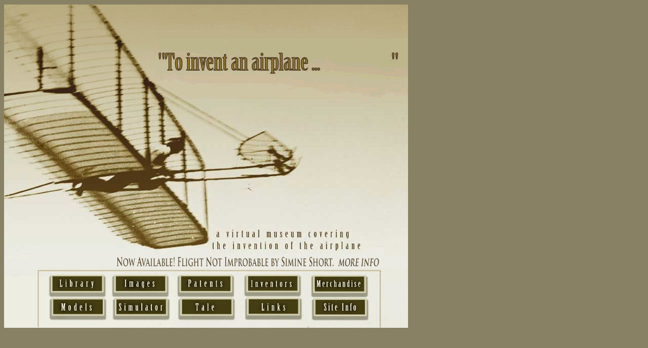

--- FILE ---
content_type: text/html; charset=UTF-8
request_url: https://invention.psychology.msstate.edu/
body_size: 2716
content:
<html>
<head>
<title>To Fly is Everything...</title>
<META name="description" content="A virtual museum covering the invention of the airplane">
<META name="keywords" content="Wilbur Wright, Orville Wright, Wright brothers, Wilbur and Orville Wright, Octave Chanute, Otto Lilienthal, Sir George Cayley, Dayton, Kitty Hawk, aviation, airplane, airplanes, aviation history, aeroplanes, invention, creativity, innovation, virtual museum">
<link href="cssTemplates/homepage.css" rel="stylesheet" type="text/css">
</head>
<body bgcolor="#ffffff">
<!--#include virtual="/cgi/count.html" -->

<table border="0" cellpadding="0" cellspacing="0" width="798">
<!-- fwtable fwsrc="website_homepage_fin_03.png" fwbase="website_homepage_fin_03.jpg" fwstyle="Dreamweaver" fwdocid = "742308039" fwnested="0" -->
  <tr>
   <td><img src="homepageImages/spacer.gif" width="298" height="1" border="0" alt=""></td>
   <td><img src="homepageImages/spacer.gif" width="500" height="1" border="0" alt=""></td>
   <td><img src="homepageImages/spacer.gif" width="1" height="1" border="0" alt=""></td>
  </tr>

  <tr>
   <td colspan="2"><img name="website_homepage_r1_c1" src="homepageImages/website_homepage_r1_c1.jpg" width="798" height="68" border="0" alt=""></td>
   <td><img src="homepageImages/spacer.gif" width="1" height="68" border="0" alt=""></td>
  </tr>
  <tr>
   <td><img name="website_homepage_r2_c1" src="homepageImages/website_homepage_r2_c1.jpg" width="298" height="119" border="0" alt=""></td>
   <td><img name="website_homepage_r2_c2" src="homepageImages/TitleAnimationFrames/NewAnimTitle.gif" width="500" height="119" border="0" alt=""></td>
  </tr>
  <tr>
   <td colspan="2"><img src="homepageImages/website_virtualMuseum.jpg" width="798" height="303"></td>
  </tr>
  <tr>
    <td colspan="2"><img src="homepageImages/website_Buttons.gif" usemap="#Map">
</table>
  <map name="Map">
  <area shape="rect" coords="214,9,740,32" href="merchandise/index.html">
  <area shape="rect" coords="93,47,193,78" href="library/index.html">
  <area shape="rect" coords="220,47,320,78" href="moviesandphotos/index.html">
  <area shape="rect" coords="349,47,448,78" href="patents/index.html">
  <area shape="rect" coords="482,47,580,78" href="inventors/index.html">
  <area shape="rect" coords="614,47,711,78" href="merchandise/index.html">
  <area shape="rect" coords="97,93,195,124" href="models/index.html">
  <area shape="rect" coords="222,93,320,124" href="simulator/index.html">
  <area shape="rect" coords="351,93,449,124" href="tale/Tale_of_Airplane/index.html">
  <area shape="rect" coords="482,93,580,124" href="links/index.html">
  <area shape="rect" coords="615,93,713,124" href="site/index.html">
</map>
</div>
</body>
</html>


--- FILE ---
content_type: text/css
request_url: https://invention.psychology.msstate.edu/cssTemplates/homepage.css
body_size: 93
content:
/* CSS Document */
body {background: no-repeat fixed center;
	  background-color: #888163}
 
